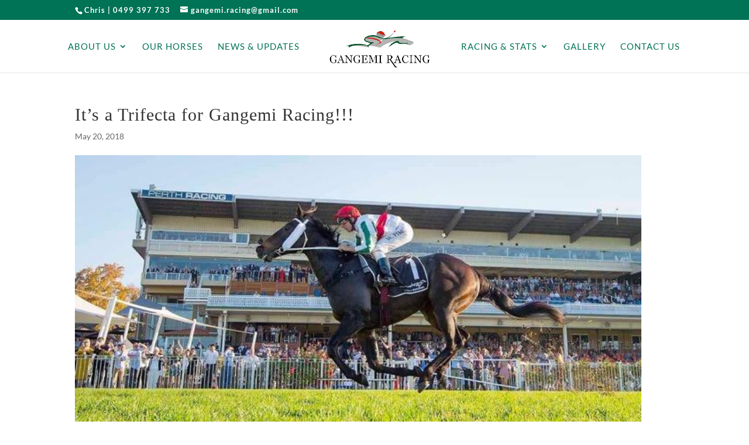

--- FILE ---
content_type: text/html; charset=utf-8
request_url: https://www.google.com/recaptcha/api2/anchor?ar=1&k=6LdNf2UeAAAAAGveskp9P67fSkR_KBClMYx8YZcD&co=aHR0cDovL2dhbmdlbWlyYWNpbmcuY29tLmF1Ojgw&hl=en&v=PoyoqOPhxBO7pBk68S4YbpHZ&size=invisible&anchor-ms=20000&execute-ms=30000&cb=au04p3dqpv3d
body_size: 48775
content:
<!DOCTYPE HTML><html dir="ltr" lang="en"><head><meta http-equiv="Content-Type" content="text/html; charset=UTF-8">
<meta http-equiv="X-UA-Compatible" content="IE=edge">
<title>reCAPTCHA</title>
<style type="text/css">
/* cyrillic-ext */
@font-face {
  font-family: 'Roboto';
  font-style: normal;
  font-weight: 400;
  font-stretch: 100%;
  src: url(//fonts.gstatic.com/s/roboto/v48/KFO7CnqEu92Fr1ME7kSn66aGLdTylUAMa3GUBHMdazTgWw.woff2) format('woff2');
  unicode-range: U+0460-052F, U+1C80-1C8A, U+20B4, U+2DE0-2DFF, U+A640-A69F, U+FE2E-FE2F;
}
/* cyrillic */
@font-face {
  font-family: 'Roboto';
  font-style: normal;
  font-weight: 400;
  font-stretch: 100%;
  src: url(//fonts.gstatic.com/s/roboto/v48/KFO7CnqEu92Fr1ME7kSn66aGLdTylUAMa3iUBHMdazTgWw.woff2) format('woff2');
  unicode-range: U+0301, U+0400-045F, U+0490-0491, U+04B0-04B1, U+2116;
}
/* greek-ext */
@font-face {
  font-family: 'Roboto';
  font-style: normal;
  font-weight: 400;
  font-stretch: 100%;
  src: url(//fonts.gstatic.com/s/roboto/v48/KFO7CnqEu92Fr1ME7kSn66aGLdTylUAMa3CUBHMdazTgWw.woff2) format('woff2');
  unicode-range: U+1F00-1FFF;
}
/* greek */
@font-face {
  font-family: 'Roboto';
  font-style: normal;
  font-weight: 400;
  font-stretch: 100%;
  src: url(//fonts.gstatic.com/s/roboto/v48/KFO7CnqEu92Fr1ME7kSn66aGLdTylUAMa3-UBHMdazTgWw.woff2) format('woff2');
  unicode-range: U+0370-0377, U+037A-037F, U+0384-038A, U+038C, U+038E-03A1, U+03A3-03FF;
}
/* math */
@font-face {
  font-family: 'Roboto';
  font-style: normal;
  font-weight: 400;
  font-stretch: 100%;
  src: url(//fonts.gstatic.com/s/roboto/v48/KFO7CnqEu92Fr1ME7kSn66aGLdTylUAMawCUBHMdazTgWw.woff2) format('woff2');
  unicode-range: U+0302-0303, U+0305, U+0307-0308, U+0310, U+0312, U+0315, U+031A, U+0326-0327, U+032C, U+032F-0330, U+0332-0333, U+0338, U+033A, U+0346, U+034D, U+0391-03A1, U+03A3-03A9, U+03B1-03C9, U+03D1, U+03D5-03D6, U+03F0-03F1, U+03F4-03F5, U+2016-2017, U+2034-2038, U+203C, U+2040, U+2043, U+2047, U+2050, U+2057, U+205F, U+2070-2071, U+2074-208E, U+2090-209C, U+20D0-20DC, U+20E1, U+20E5-20EF, U+2100-2112, U+2114-2115, U+2117-2121, U+2123-214F, U+2190, U+2192, U+2194-21AE, U+21B0-21E5, U+21F1-21F2, U+21F4-2211, U+2213-2214, U+2216-22FF, U+2308-230B, U+2310, U+2319, U+231C-2321, U+2336-237A, U+237C, U+2395, U+239B-23B7, U+23D0, U+23DC-23E1, U+2474-2475, U+25AF, U+25B3, U+25B7, U+25BD, U+25C1, U+25CA, U+25CC, U+25FB, U+266D-266F, U+27C0-27FF, U+2900-2AFF, U+2B0E-2B11, U+2B30-2B4C, U+2BFE, U+3030, U+FF5B, U+FF5D, U+1D400-1D7FF, U+1EE00-1EEFF;
}
/* symbols */
@font-face {
  font-family: 'Roboto';
  font-style: normal;
  font-weight: 400;
  font-stretch: 100%;
  src: url(//fonts.gstatic.com/s/roboto/v48/KFO7CnqEu92Fr1ME7kSn66aGLdTylUAMaxKUBHMdazTgWw.woff2) format('woff2');
  unicode-range: U+0001-000C, U+000E-001F, U+007F-009F, U+20DD-20E0, U+20E2-20E4, U+2150-218F, U+2190, U+2192, U+2194-2199, U+21AF, U+21E6-21F0, U+21F3, U+2218-2219, U+2299, U+22C4-22C6, U+2300-243F, U+2440-244A, U+2460-24FF, U+25A0-27BF, U+2800-28FF, U+2921-2922, U+2981, U+29BF, U+29EB, U+2B00-2BFF, U+4DC0-4DFF, U+FFF9-FFFB, U+10140-1018E, U+10190-1019C, U+101A0, U+101D0-101FD, U+102E0-102FB, U+10E60-10E7E, U+1D2C0-1D2D3, U+1D2E0-1D37F, U+1F000-1F0FF, U+1F100-1F1AD, U+1F1E6-1F1FF, U+1F30D-1F30F, U+1F315, U+1F31C, U+1F31E, U+1F320-1F32C, U+1F336, U+1F378, U+1F37D, U+1F382, U+1F393-1F39F, U+1F3A7-1F3A8, U+1F3AC-1F3AF, U+1F3C2, U+1F3C4-1F3C6, U+1F3CA-1F3CE, U+1F3D4-1F3E0, U+1F3ED, U+1F3F1-1F3F3, U+1F3F5-1F3F7, U+1F408, U+1F415, U+1F41F, U+1F426, U+1F43F, U+1F441-1F442, U+1F444, U+1F446-1F449, U+1F44C-1F44E, U+1F453, U+1F46A, U+1F47D, U+1F4A3, U+1F4B0, U+1F4B3, U+1F4B9, U+1F4BB, U+1F4BF, U+1F4C8-1F4CB, U+1F4D6, U+1F4DA, U+1F4DF, U+1F4E3-1F4E6, U+1F4EA-1F4ED, U+1F4F7, U+1F4F9-1F4FB, U+1F4FD-1F4FE, U+1F503, U+1F507-1F50B, U+1F50D, U+1F512-1F513, U+1F53E-1F54A, U+1F54F-1F5FA, U+1F610, U+1F650-1F67F, U+1F687, U+1F68D, U+1F691, U+1F694, U+1F698, U+1F6AD, U+1F6B2, U+1F6B9-1F6BA, U+1F6BC, U+1F6C6-1F6CF, U+1F6D3-1F6D7, U+1F6E0-1F6EA, U+1F6F0-1F6F3, U+1F6F7-1F6FC, U+1F700-1F7FF, U+1F800-1F80B, U+1F810-1F847, U+1F850-1F859, U+1F860-1F887, U+1F890-1F8AD, U+1F8B0-1F8BB, U+1F8C0-1F8C1, U+1F900-1F90B, U+1F93B, U+1F946, U+1F984, U+1F996, U+1F9E9, U+1FA00-1FA6F, U+1FA70-1FA7C, U+1FA80-1FA89, U+1FA8F-1FAC6, U+1FACE-1FADC, U+1FADF-1FAE9, U+1FAF0-1FAF8, U+1FB00-1FBFF;
}
/* vietnamese */
@font-face {
  font-family: 'Roboto';
  font-style: normal;
  font-weight: 400;
  font-stretch: 100%;
  src: url(//fonts.gstatic.com/s/roboto/v48/KFO7CnqEu92Fr1ME7kSn66aGLdTylUAMa3OUBHMdazTgWw.woff2) format('woff2');
  unicode-range: U+0102-0103, U+0110-0111, U+0128-0129, U+0168-0169, U+01A0-01A1, U+01AF-01B0, U+0300-0301, U+0303-0304, U+0308-0309, U+0323, U+0329, U+1EA0-1EF9, U+20AB;
}
/* latin-ext */
@font-face {
  font-family: 'Roboto';
  font-style: normal;
  font-weight: 400;
  font-stretch: 100%;
  src: url(//fonts.gstatic.com/s/roboto/v48/KFO7CnqEu92Fr1ME7kSn66aGLdTylUAMa3KUBHMdazTgWw.woff2) format('woff2');
  unicode-range: U+0100-02BA, U+02BD-02C5, U+02C7-02CC, U+02CE-02D7, U+02DD-02FF, U+0304, U+0308, U+0329, U+1D00-1DBF, U+1E00-1E9F, U+1EF2-1EFF, U+2020, U+20A0-20AB, U+20AD-20C0, U+2113, U+2C60-2C7F, U+A720-A7FF;
}
/* latin */
@font-face {
  font-family: 'Roboto';
  font-style: normal;
  font-weight: 400;
  font-stretch: 100%;
  src: url(//fonts.gstatic.com/s/roboto/v48/KFO7CnqEu92Fr1ME7kSn66aGLdTylUAMa3yUBHMdazQ.woff2) format('woff2');
  unicode-range: U+0000-00FF, U+0131, U+0152-0153, U+02BB-02BC, U+02C6, U+02DA, U+02DC, U+0304, U+0308, U+0329, U+2000-206F, U+20AC, U+2122, U+2191, U+2193, U+2212, U+2215, U+FEFF, U+FFFD;
}
/* cyrillic-ext */
@font-face {
  font-family: 'Roboto';
  font-style: normal;
  font-weight: 500;
  font-stretch: 100%;
  src: url(//fonts.gstatic.com/s/roboto/v48/KFO7CnqEu92Fr1ME7kSn66aGLdTylUAMa3GUBHMdazTgWw.woff2) format('woff2');
  unicode-range: U+0460-052F, U+1C80-1C8A, U+20B4, U+2DE0-2DFF, U+A640-A69F, U+FE2E-FE2F;
}
/* cyrillic */
@font-face {
  font-family: 'Roboto';
  font-style: normal;
  font-weight: 500;
  font-stretch: 100%;
  src: url(//fonts.gstatic.com/s/roboto/v48/KFO7CnqEu92Fr1ME7kSn66aGLdTylUAMa3iUBHMdazTgWw.woff2) format('woff2');
  unicode-range: U+0301, U+0400-045F, U+0490-0491, U+04B0-04B1, U+2116;
}
/* greek-ext */
@font-face {
  font-family: 'Roboto';
  font-style: normal;
  font-weight: 500;
  font-stretch: 100%;
  src: url(//fonts.gstatic.com/s/roboto/v48/KFO7CnqEu92Fr1ME7kSn66aGLdTylUAMa3CUBHMdazTgWw.woff2) format('woff2');
  unicode-range: U+1F00-1FFF;
}
/* greek */
@font-face {
  font-family: 'Roboto';
  font-style: normal;
  font-weight: 500;
  font-stretch: 100%;
  src: url(//fonts.gstatic.com/s/roboto/v48/KFO7CnqEu92Fr1ME7kSn66aGLdTylUAMa3-UBHMdazTgWw.woff2) format('woff2');
  unicode-range: U+0370-0377, U+037A-037F, U+0384-038A, U+038C, U+038E-03A1, U+03A3-03FF;
}
/* math */
@font-face {
  font-family: 'Roboto';
  font-style: normal;
  font-weight: 500;
  font-stretch: 100%;
  src: url(//fonts.gstatic.com/s/roboto/v48/KFO7CnqEu92Fr1ME7kSn66aGLdTylUAMawCUBHMdazTgWw.woff2) format('woff2');
  unicode-range: U+0302-0303, U+0305, U+0307-0308, U+0310, U+0312, U+0315, U+031A, U+0326-0327, U+032C, U+032F-0330, U+0332-0333, U+0338, U+033A, U+0346, U+034D, U+0391-03A1, U+03A3-03A9, U+03B1-03C9, U+03D1, U+03D5-03D6, U+03F0-03F1, U+03F4-03F5, U+2016-2017, U+2034-2038, U+203C, U+2040, U+2043, U+2047, U+2050, U+2057, U+205F, U+2070-2071, U+2074-208E, U+2090-209C, U+20D0-20DC, U+20E1, U+20E5-20EF, U+2100-2112, U+2114-2115, U+2117-2121, U+2123-214F, U+2190, U+2192, U+2194-21AE, U+21B0-21E5, U+21F1-21F2, U+21F4-2211, U+2213-2214, U+2216-22FF, U+2308-230B, U+2310, U+2319, U+231C-2321, U+2336-237A, U+237C, U+2395, U+239B-23B7, U+23D0, U+23DC-23E1, U+2474-2475, U+25AF, U+25B3, U+25B7, U+25BD, U+25C1, U+25CA, U+25CC, U+25FB, U+266D-266F, U+27C0-27FF, U+2900-2AFF, U+2B0E-2B11, U+2B30-2B4C, U+2BFE, U+3030, U+FF5B, U+FF5D, U+1D400-1D7FF, U+1EE00-1EEFF;
}
/* symbols */
@font-face {
  font-family: 'Roboto';
  font-style: normal;
  font-weight: 500;
  font-stretch: 100%;
  src: url(//fonts.gstatic.com/s/roboto/v48/KFO7CnqEu92Fr1ME7kSn66aGLdTylUAMaxKUBHMdazTgWw.woff2) format('woff2');
  unicode-range: U+0001-000C, U+000E-001F, U+007F-009F, U+20DD-20E0, U+20E2-20E4, U+2150-218F, U+2190, U+2192, U+2194-2199, U+21AF, U+21E6-21F0, U+21F3, U+2218-2219, U+2299, U+22C4-22C6, U+2300-243F, U+2440-244A, U+2460-24FF, U+25A0-27BF, U+2800-28FF, U+2921-2922, U+2981, U+29BF, U+29EB, U+2B00-2BFF, U+4DC0-4DFF, U+FFF9-FFFB, U+10140-1018E, U+10190-1019C, U+101A0, U+101D0-101FD, U+102E0-102FB, U+10E60-10E7E, U+1D2C0-1D2D3, U+1D2E0-1D37F, U+1F000-1F0FF, U+1F100-1F1AD, U+1F1E6-1F1FF, U+1F30D-1F30F, U+1F315, U+1F31C, U+1F31E, U+1F320-1F32C, U+1F336, U+1F378, U+1F37D, U+1F382, U+1F393-1F39F, U+1F3A7-1F3A8, U+1F3AC-1F3AF, U+1F3C2, U+1F3C4-1F3C6, U+1F3CA-1F3CE, U+1F3D4-1F3E0, U+1F3ED, U+1F3F1-1F3F3, U+1F3F5-1F3F7, U+1F408, U+1F415, U+1F41F, U+1F426, U+1F43F, U+1F441-1F442, U+1F444, U+1F446-1F449, U+1F44C-1F44E, U+1F453, U+1F46A, U+1F47D, U+1F4A3, U+1F4B0, U+1F4B3, U+1F4B9, U+1F4BB, U+1F4BF, U+1F4C8-1F4CB, U+1F4D6, U+1F4DA, U+1F4DF, U+1F4E3-1F4E6, U+1F4EA-1F4ED, U+1F4F7, U+1F4F9-1F4FB, U+1F4FD-1F4FE, U+1F503, U+1F507-1F50B, U+1F50D, U+1F512-1F513, U+1F53E-1F54A, U+1F54F-1F5FA, U+1F610, U+1F650-1F67F, U+1F687, U+1F68D, U+1F691, U+1F694, U+1F698, U+1F6AD, U+1F6B2, U+1F6B9-1F6BA, U+1F6BC, U+1F6C6-1F6CF, U+1F6D3-1F6D7, U+1F6E0-1F6EA, U+1F6F0-1F6F3, U+1F6F7-1F6FC, U+1F700-1F7FF, U+1F800-1F80B, U+1F810-1F847, U+1F850-1F859, U+1F860-1F887, U+1F890-1F8AD, U+1F8B0-1F8BB, U+1F8C0-1F8C1, U+1F900-1F90B, U+1F93B, U+1F946, U+1F984, U+1F996, U+1F9E9, U+1FA00-1FA6F, U+1FA70-1FA7C, U+1FA80-1FA89, U+1FA8F-1FAC6, U+1FACE-1FADC, U+1FADF-1FAE9, U+1FAF0-1FAF8, U+1FB00-1FBFF;
}
/* vietnamese */
@font-face {
  font-family: 'Roboto';
  font-style: normal;
  font-weight: 500;
  font-stretch: 100%;
  src: url(//fonts.gstatic.com/s/roboto/v48/KFO7CnqEu92Fr1ME7kSn66aGLdTylUAMa3OUBHMdazTgWw.woff2) format('woff2');
  unicode-range: U+0102-0103, U+0110-0111, U+0128-0129, U+0168-0169, U+01A0-01A1, U+01AF-01B0, U+0300-0301, U+0303-0304, U+0308-0309, U+0323, U+0329, U+1EA0-1EF9, U+20AB;
}
/* latin-ext */
@font-face {
  font-family: 'Roboto';
  font-style: normal;
  font-weight: 500;
  font-stretch: 100%;
  src: url(//fonts.gstatic.com/s/roboto/v48/KFO7CnqEu92Fr1ME7kSn66aGLdTylUAMa3KUBHMdazTgWw.woff2) format('woff2');
  unicode-range: U+0100-02BA, U+02BD-02C5, U+02C7-02CC, U+02CE-02D7, U+02DD-02FF, U+0304, U+0308, U+0329, U+1D00-1DBF, U+1E00-1E9F, U+1EF2-1EFF, U+2020, U+20A0-20AB, U+20AD-20C0, U+2113, U+2C60-2C7F, U+A720-A7FF;
}
/* latin */
@font-face {
  font-family: 'Roboto';
  font-style: normal;
  font-weight: 500;
  font-stretch: 100%;
  src: url(//fonts.gstatic.com/s/roboto/v48/KFO7CnqEu92Fr1ME7kSn66aGLdTylUAMa3yUBHMdazQ.woff2) format('woff2');
  unicode-range: U+0000-00FF, U+0131, U+0152-0153, U+02BB-02BC, U+02C6, U+02DA, U+02DC, U+0304, U+0308, U+0329, U+2000-206F, U+20AC, U+2122, U+2191, U+2193, U+2212, U+2215, U+FEFF, U+FFFD;
}
/* cyrillic-ext */
@font-face {
  font-family: 'Roboto';
  font-style: normal;
  font-weight: 900;
  font-stretch: 100%;
  src: url(//fonts.gstatic.com/s/roboto/v48/KFO7CnqEu92Fr1ME7kSn66aGLdTylUAMa3GUBHMdazTgWw.woff2) format('woff2');
  unicode-range: U+0460-052F, U+1C80-1C8A, U+20B4, U+2DE0-2DFF, U+A640-A69F, U+FE2E-FE2F;
}
/* cyrillic */
@font-face {
  font-family: 'Roboto';
  font-style: normal;
  font-weight: 900;
  font-stretch: 100%;
  src: url(//fonts.gstatic.com/s/roboto/v48/KFO7CnqEu92Fr1ME7kSn66aGLdTylUAMa3iUBHMdazTgWw.woff2) format('woff2');
  unicode-range: U+0301, U+0400-045F, U+0490-0491, U+04B0-04B1, U+2116;
}
/* greek-ext */
@font-face {
  font-family: 'Roboto';
  font-style: normal;
  font-weight: 900;
  font-stretch: 100%;
  src: url(//fonts.gstatic.com/s/roboto/v48/KFO7CnqEu92Fr1ME7kSn66aGLdTylUAMa3CUBHMdazTgWw.woff2) format('woff2');
  unicode-range: U+1F00-1FFF;
}
/* greek */
@font-face {
  font-family: 'Roboto';
  font-style: normal;
  font-weight: 900;
  font-stretch: 100%;
  src: url(//fonts.gstatic.com/s/roboto/v48/KFO7CnqEu92Fr1ME7kSn66aGLdTylUAMa3-UBHMdazTgWw.woff2) format('woff2');
  unicode-range: U+0370-0377, U+037A-037F, U+0384-038A, U+038C, U+038E-03A1, U+03A3-03FF;
}
/* math */
@font-face {
  font-family: 'Roboto';
  font-style: normal;
  font-weight: 900;
  font-stretch: 100%;
  src: url(//fonts.gstatic.com/s/roboto/v48/KFO7CnqEu92Fr1ME7kSn66aGLdTylUAMawCUBHMdazTgWw.woff2) format('woff2');
  unicode-range: U+0302-0303, U+0305, U+0307-0308, U+0310, U+0312, U+0315, U+031A, U+0326-0327, U+032C, U+032F-0330, U+0332-0333, U+0338, U+033A, U+0346, U+034D, U+0391-03A1, U+03A3-03A9, U+03B1-03C9, U+03D1, U+03D5-03D6, U+03F0-03F1, U+03F4-03F5, U+2016-2017, U+2034-2038, U+203C, U+2040, U+2043, U+2047, U+2050, U+2057, U+205F, U+2070-2071, U+2074-208E, U+2090-209C, U+20D0-20DC, U+20E1, U+20E5-20EF, U+2100-2112, U+2114-2115, U+2117-2121, U+2123-214F, U+2190, U+2192, U+2194-21AE, U+21B0-21E5, U+21F1-21F2, U+21F4-2211, U+2213-2214, U+2216-22FF, U+2308-230B, U+2310, U+2319, U+231C-2321, U+2336-237A, U+237C, U+2395, U+239B-23B7, U+23D0, U+23DC-23E1, U+2474-2475, U+25AF, U+25B3, U+25B7, U+25BD, U+25C1, U+25CA, U+25CC, U+25FB, U+266D-266F, U+27C0-27FF, U+2900-2AFF, U+2B0E-2B11, U+2B30-2B4C, U+2BFE, U+3030, U+FF5B, U+FF5D, U+1D400-1D7FF, U+1EE00-1EEFF;
}
/* symbols */
@font-face {
  font-family: 'Roboto';
  font-style: normal;
  font-weight: 900;
  font-stretch: 100%;
  src: url(//fonts.gstatic.com/s/roboto/v48/KFO7CnqEu92Fr1ME7kSn66aGLdTylUAMaxKUBHMdazTgWw.woff2) format('woff2');
  unicode-range: U+0001-000C, U+000E-001F, U+007F-009F, U+20DD-20E0, U+20E2-20E4, U+2150-218F, U+2190, U+2192, U+2194-2199, U+21AF, U+21E6-21F0, U+21F3, U+2218-2219, U+2299, U+22C4-22C6, U+2300-243F, U+2440-244A, U+2460-24FF, U+25A0-27BF, U+2800-28FF, U+2921-2922, U+2981, U+29BF, U+29EB, U+2B00-2BFF, U+4DC0-4DFF, U+FFF9-FFFB, U+10140-1018E, U+10190-1019C, U+101A0, U+101D0-101FD, U+102E0-102FB, U+10E60-10E7E, U+1D2C0-1D2D3, U+1D2E0-1D37F, U+1F000-1F0FF, U+1F100-1F1AD, U+1F1E6-1F1FF, U+1F30D-1F30F, U+1F315, U+1F31C, U+1F31E, U+1F320-1F32C, U+1F336, U+1F378, U+1F37D, U+1F382, U+1F393-1F39F, U+1F3A7-1F3A8, U+1F3AC-1F3AF, U+1F3C2, U+1F3C4-1F3C6, U+1F3CA-1F3CE, U+1F3D4-1F3E0, U+1F3ED, U+1F3F1-1F3F3, U+1F3F5-1F3F7, U+1F408, U+1F415, U+1F41F, U+1F426, U+1F43F, U+1F441-1F442, U+1F444, U+1F446-1F449, U+1F44C-1F44E, U+1F453, U+1F46A, U+1F47D, U+1F4A3, U+1F4B0, U+1F4B3, U+1F4B9, U+1F4BB, U+1F4BF, U+1F4C8-1F4CB, U+1F4D6, U+1F4DA, U+1F4DF, U+1F4E3-1F4E6, U+1F4EA-1F4ED, U+1F4F7, U+1F4F9-1F4FB, U+1F4FD-1F4FE, U+1F503, U+1F507-1F50B, U+1F50D, U+1F512-1F513, U+1F53E-1F54A, U+1F54F-1F5FA, U+1F610, U+1F650-1F67F, U+1F687, U+1F68D, U+1F691, U+1F694, U+1F698, U+1F6AD, U+1F6B2, U+1F6B9-1F6BA, U+1F6BC, U+1F6C6-1F6CF, U+1F6D3-1F6D7, U+1F6E0-1F6EA, U+1F6F0-1F6F3, U+1F6F7-1F6FC, U+1F700-1F7FF, U+1F800-1F80B, U+1F810-1F847, U+1F850-1F859, U+1F860-1F887, U+1F890-1F8AD, U+1F8B0-1F8BB, U+1F8C0-1F8C1, U+1F900-1F90B, U+1F93B, U+1F946, U+1F984, U+1F996, U+1F9E9, U+1FA00-1FA6F, U+1FA70-1FA7C, U+1FA80-1FA89, U+1FA8F-1FAC6, U+1FACE-1FADC, U+1FADF-1FAE9, U+1FAF0-1FAF8, U+1FB00-1FBFF;
}
/* vietnamese */
@font-face {
  font-family: 'Roboto';
  font-style: normal;
  font-weight: 900;
  font-stretch: 100%;
  src: url(//fonts.gstatic.com/s/roboto/v48/KFO7CnqEu92Fr1ME7kSn66aGLdTylUAMa3OUBHMdazTgWw.woff2) format('woff2');
  unicode-range: U+0102-0103, U+0110-0111, U+0128-0129, U+0168-0169, U+01A0-01A1, U+01AF-01B0, U+0300-0301, U+0303-0304, U+0308-0309, U+0323, U+0329, U+1EA0-1EF9, U+20AB;
}
/* latin-ext */
@font-face {
  font-family: 'Roboto';
  font-style: normal;
  font-weight: 900;
  font-stretch: 100%;
  src: url(//fonts.gstatic.com/s/roboto/v48/KFO7CnqEu92Fr1ME7kSn66aGLdTylUAMa3KUBHMdazTgWw.woff2) format('woff2');
  unicode-range: U+0100-02BA, U+02BD-02C5, U+02C7-02CC, U+02CE-02D7, U+02DD-02FF, U+0304, U+0308, U+0329, U+1D00-1DBF, U+1E00-1E9F, U+1EF2-1EFF, U+2020, U+20A0-20AB, U+20AD-20C0, U+2113, U+2C60-2C7F, U+A720-A7FF;
}
/* latin */
@font-face {
  font-family: 'Roboto';
  font-style: normal;
  font-weight: 900;
  font-stretch: 100%;
  src: url(//fonts.gstatic.com/s/roboto/v48/KFO7CnqEu92Fr1ME7kSn66aGLdTylUAMa3yUBHMdazQ.woff2) format('woff2');
  unicode-range: U+0000-00FF, U+0131, U+0152-0153, U+02BB-02BC, U+02C6, U+02DA, U+02DC, U+0304, U+0308, U+0329, U+2000-206F, U+20AC, U+2122, U+2191, U+2193, U+2212, U+2215, U+FEFF, U+FFFD;
}

</style>
<link rel="stylesheet" type="text/css" href="https://www.gstatic.com/recaptcha/releases/PoyoqOPhxBO7pBk68S4YbpHZ/styles__ltr.css">
<script nonce="9KEI_eX1P-zIWxXrVDZe-Q" type="text/javascript">window['__recaptcha_api'] = 'https://www.google.com/recaptcha/api2/';</script>
<script type="text/javascript" src="https://www.gstatic.com/recaptcha/releases/PoyoqOPhxBO7pBk68S4YbpHZ/recaptcha__en.js" nonce="9KEI_eX1P-zIWxXrVDZe-Q">
      
    </script></head>
<body><div id="rc-anchor-alert" class="rc-anchor-alert"></div>
<input type="hidden" id="recaptcha-token" value="[base64]">
<script type="text/javascript" nonce="9KEI_eX1P-zIWxXrVDZe-Q">
      recaptcha.anchor.Main.init("[\x22ainput\x22,[\x22bgdata\x22,\x22\x22,\[base64]/[base64]/[base64]/bmV3IHJbeF0oY1swXSk6RT09Mj9uZXcgclt4XShjWzBdLGNbMV0pOkU9PTM/bmV3IHJbeF0oY1swXSxjWzFdLGNbMl0pOkU9PTQ/[base64]/[base64]/[base64]/[base64]/[base64]/[base64]/[base64]/[base64]\x22,\[base64]\x22,\x22woDCgcKCQmtpw6LCilVYwrsDIsOjTRkOeBYqesKuw5vDlcOewpTCisOqw4JxwoRSRxvDpMKTUkvCjz5lwq97fcK4wpzCj8KLw7jDnsOsw4Ahwr8fw7nDisKhN8KswqvDj0xqc0TCnsOOw6xIw4k2wrMkwq/CuBwoXhRPEFxDe8OWEcOIX8K3wpvCv8K6ecOCw5h+wqFnw70MJhvCuhgkTwvCvQLCrcKDw7fCom1HU8OTw7nCm8Kff8O3w6XCnE94w7DCvW4Zw4xZL8K5BWLCh2VGSMOSPsKZDMKgw60/wqYLbsOsw6zCiMOORn3DrMKNw5bCusKCw6dXwpMnSV0dwp/DuGggHMKlVcKgXMOtw6k4TSbCmXVqAWl4wrbClcK+w41BUMKfEQdYLD4Qf8OVaDIsNsOIbMOoGkImX8K7w6bCosOqwojCusKbdRjDn8KfwoTClwodw6pXwrfDigXDhEvDscO2w4XCn1gfU05rwotaAyjDvnnCkEN+KXVBDsK6SsKlwpfCsm4SLx/ClMKAw5jDiifDusKHw4zCtTBaw4Z2asOWBDJ6csOIe8O8w7/[base64]/w57DjsKPw47Ci8OLAcKYRRvCjlDDhcO+wqLCp8O1w6rCisKXA8ODw4M3XmhvNVDDlcODKcOAwrliw6YKw6/DjMKOw6cfwrTDmcKVdcOuw4Bhw44tC8OwcyTCu3/[base64]/[base64]/Co8O4fRrDh2DCjBHDuQ8swqzDon/DlizDnVnClcKYw6PCmHILWsOUwpfDoSdrwrjDsF/DuX3CpcKAUsKzV0fCksOhw4DDhlvDmB4AwrVBwpbDg8KTG8KqRcOORcOswp5mw51Tw5InwqI4w6nDklXDtMKmwrDDjcO+w7HDkcOcw7hgAS3DgFd/w4AwJ8OVwpB+DMOlRhZ+woI+woFawqnDmUvDkgDDuXzCp2RAazZFA8KCVSjCscOOwohYCsO2LMOCw4DConvDisO2CsOiw5JNwq4KKz82w6dzwocYE8OVYsODeER/wrDDv8O0w4rCisOaNsKow43DpsOScMKBKnXDkgLDkDDCoUrDnsOtwprDuMKOw7rDjDlMIwIAUsKFw4TChCVPwo1lRRLDsBDCpMO3wqnDlEHCiELCmsOVw6TDusK/w4HDqD4lS8OWdcK3HS3DkTzDvX7DosKZXXDClS1Jwr5xw6fCusKXJANGwqgUwrbCg3zDqg3DphzDjMK5QAzCg1IqNmcRw6xCw7LCmsOsWDJnw4ceT2skbls6Qj3DnsKcw6zCqmrDnxZMKxIawpjDh2nCrCfCgsK/WmrDnMKzPh3CjsKWaxZBBWtwOlE6H1vDvjNPwqJAwrcTIcOCXMK5wqTCrhNqEcO8XGnCk8O7wpfClMOXwpXDncORw73Cqw7Ct8KNaMKfwo5kw5bChUrCklPCuEkMw7oWScOFNynDm8KRwrsWRcO+Px/Do0s/[base64]/DgcK/[base64]/wr7DoWTDs8Kbwqx9w4rDtcOnFsKrw4Yrw4vDlMOUacKdNMKrw6rCmDbCiMOIXcKpw7dfw6A7fsKSwoAYwqYlwr3DryTDiTHDkSRROcKpRMOedcKMw7oBHHAiDcOrWG7CiX1oGMKZw6ZmRkJqwrTDqmjDncKtbcOOwoTDk03DlcOlw4nCtE9Sw6rCsl/DgsOBw5xKT8KdKsOYw4/Co0ZZGcKDwr07F8OAw7pPwoBAKEhqwoDCl8OwwrAEYsO7w5zDkwgXQsOgw4kyMMKowrdqXsO0wpLCj2vDgcKTZ8O/[base64]/[base64]/DkBbCojYhw5TDklhcwpbDnwgqwobDugwoCANsDSHCvMKwF0wqNMKBI1cYwqYLN3MGbmtTKVgDw6/DicKHwoTDnXHDsQJAwrk8wovCtl7Cp8Olw6s7HTI0AcOEw4nDoAt3wpnCl8K3SE3DqsOfBMKEwoNVwpPDhEocTDkGHEDDk2AlE8O1wqM7w6ZQwqBMwrDCvsOrw4NsEnEeHsKIw6BkXcKuccOJIiLDmHxbw7HCuWjCmcKGVEzCosOswoDCogcawpTCgcOASsOawr/DkHYqEhPCsMKVw6zCkMK0GA0Obw82aMO2wofCrsK7w7rCoHbDvibDqsKDw6/Dg3pRWcKsXcOwXXtyVcKmwoQgwqUGRCnDhcOYbhYMMMKfwpjDhEU8w7NwUiM6RlHCqk/Ct8Kiw67Di8OZAgXDqsKNw5bDmcK4E3RmEVfDqMOpf2HDsR5KwrQAw6RbKirDsMKfw4xARlRmBsKHw6NGEsOvw7V7MixVXyrCn38IXMONwolPwonCh1PCv8OCwoNFesKifVZ3MUwIwrrDrMONcsKww5TChhdRVj/CjWVdwopyw5LDkFFPURIzwrfCpD8sVH87FMOZNsORw6wRw5PDsy3DuEBrw7/[base64]/[base64]/[base64]/DscK0wqDDnkwDOsKxKsKrw6g5w4BHHcKXMWbDpygdXcOww5UawrEHRWBmwoRPXwjCr2/DqcODw5QQIcKnLxrCuMOsw4XDoAPCs8O6woXClMOtZ8KiOHPCjcO8w53CoAJaV33DnDPDnmbDg8OlbUd6AsKPHsOUa3Z5JGwaw6hlOirCv1tiIn5CIMOJRiXCk8OgwrrDgS46DcOSRy/DuRrDgcKULGtfwq14NnnChV89w6/CjR3DgcKURwPCiMOcw5k8DcKsDcOGfX/CviIOwpzDjwbCosKmw6jDkcKmPU8/wp5Jw7sEKsKZUMOvworCokdEw77DqW16w5/DghvCvVg8w44xZcOKU8KNwqwmczrDly0RKcKbG0rDmMKjw4plwr54w7xkwqLDr8KZwonCvV/[base64]/DjRBTdHfDtMO0XMOpw6djXcKZw5TDr8KjHsKNVcOxwosDw4psw6VcwobCn1fCin81aMKhw4Nlw745d1ZJwqx6wrfDr8Kow4DCgEdOWsOfwprCr2UQwqTDl8OKCMOZUH3DujTDrDjDtcOWFF7Cp8O0bsO7wp9naTZvWUvDhcKYTxbCjxggOjkDPmjCqzLDjsK/N8KgPcKzSCTDtG3CiGTDt39kwrUeQMOJXsONwqnCr04YZ17CucOqFC9Ew7Rewpoiw5MUESJqwpwvP1nCnh/Ct197wrXCusOfwrZkwqLDqsOiQCkvCsKjK8O1wo9LEsOkw7h/Vlomw4nClXEfR8Ofe8KYNsOTw59WfMKywo/ClisRHTgOVsObDcKWw6UGKErDuGEWKcOiwqTDtVzDiWZawoXDiR3CjcKYw7TDjBMWXV9NKcKFwqoLTMOXwrfCrsKYwrvDnDN9w4pvXEJtF8OnwoXCtTUdcsK7wqLCqHp8EUbCqDEwesK9VsKsRi7Dn8O8Q8KnwpIEwrTDsi/CjyJdJxllEWLDp8OSMVXDv8K4I8OMMD55bcODw7NvRMKnwrdIw6TClkPCusKYZUnDjgfDvXbDpsKow4R5P8OUwqnDrcOcaMOHw5vDtsKTwrBGwo3CpMOzfi9tw4HDlXMBfSLCh8OGGcOJAi8xbcKCOsKXTmIQw4QoHznCoxbDtU/Dm8ObGMOJUMKkw4J7Rl1pw7F5PMOvcAs4eBjCusODw6EHFm5XwohNwpDDsSTCrMOQw5PDvmocEgplem0Sw5ZFwrxYw6MlPMOIVsOmVcKyU3wtHw/CkXY9asOKG08dwo/[base64]/[base64]/cljCuFfDsWfDssK6G8OBXcKrwppoPcOEbsKrw4x8wrrDjCwjwqApBsKHwofDm8ObGMOtP8KtdwnCnMK+bcOTw6Q9w755Pzk/dMKNwo3CvDvDjWzDiUDDmcOwwq5owqhxw53Ci0YoU21zw7oSdCbCol87YwbCgRHCp2pNWjMLHA7CjcO4J8KfdcOrw5vDrwjDosKXEsOmwr1PXcOVBErCsMKKPmBrL8OvHFHDpMOTdQfCosOkw5/[base64]/DswvCqE/DgsK7w6TCpRvDuyHDllvDt8KFwprCtsKZD8KPw6IEPsOie8KxG8O/FsKLw6IOw6gxw5bDl8KQw4VxSMKlw4TDgWZ2R8Kkw5FcwqURw5Ndw55mY8KnKMOXF8O1FhohTjlvfSzDkijDgsKJJMOowoFyTQMVIcOXwrTDnSjDv3VMCMKMwq7ChcO7w7bDgsKDDMOIw5HDrzvCmMOpwqvDrEYQIMKVwrR/[base64]/DssO/w6fCmlnCvsK5UsOQw7hHwrhdbThpdcKbw63DncOQwprCrsKEA8OzUjjCrB5lwp7CtcOBNcKwwppjwoZbJ8Osw5JjZSbCv8O8w7J3TsKXCD3Co8ONCyAGXUMzf07CgXohEEHDsMKdBFZQYsODT8KRw7/CuzHDtsO/wrQqw5TDiwLCgcOxFmDCrcO5RMKMU2TDh3nChEBvwr5Nw7lVwojCjHnDksK9Xl/CusOxB0rDjC3Cl20dw4zDniMwwp0iw5HCtx4KwpQqN8KzBMKCw5nDizchwqDCicOFJ8Klwr0ow5xhwrLCtyQWDkjCuHHCgMKcw6jCknnDh3U1Wg0PDcOowo1iwp/DqcKZwpjDvBPChwIXw5E3asK+w7/Dq8Krw4LCsjUkwp9/FcKswq7ClcOJVnwjwrQiMcOwXsKZw7UARy3DnVw9w6zClcOCU10IbEnCncKMAcOvw43DvcKBFcKnw4MSGcOiUBzDlXTCr8KebMODwoDCp8KowoNAegs1w6JeTzjDqcOPw4N+fjDDmEzDr8K6woVLBWgBwpPCqBoVwoA+PCTDg8OXw53Cu25Bw7hOwp/CvyzDtAJlwqPDszHDncOEw409SsKWwoHDhX/DikvDicK8wpgEakUBw70ywrArWcOOK8O0wrzCgSrCgTzCnMKrDgp2bcKjwojChMO5wrLDh8OrIhYWaSjDswXDlMK5XV0FUsKvWcOBwoHDncOqPcOGw5sKbsKUwqhCM8OUw7TCkh8lw5fDuMKgF8Khw4kywpJhw7vCsMOncsK5woFow6jDtMO2KV/[base64]/DknRVw7pgJlPCgsKew6zDlx7Du8KywqgKw6tJKAjDllQefXnDiyLDp8KIQcKJcMKGwoTCp8KhwpEtPMKfwppSYBfDrcO7JR7CuQ5DI1vDpcOdw4vDs8OQwrhlwpXCicKGw7x9w4RTw7MZw6DCtDlSw74zwo0/[base64]/CkcOhR8OkKyXDpcKnwqJ+eArCk8KJdG18wpobd8OCwqcmw4/ChifCpAnChEbDg8OmJ8Kawp7DryLDlsKuwrPDjgloNsKWFcKww4fDg3jDsMKYfMK/woTDlsOmKldmw4/CgSLDvEnCrUx+AMOwMVYuIsKkw7XDvsK+dEXCpyLDqQvCtsKyw5NqwpYaU8KAw7PCtsO/[base64]/w6XDtSzCuHtWJ8K8wqwAHsKsGsKZNMKawqwUw7bCmzjChMOnPWQ9OSvDolnChT9owqBYWsKwEkwqMMOrwrvCnj1Wwo5uwpHCpi12w6fDi0QdUR3CvMOzw58YZ8Oiwp3CjsOuwpAMIxHDjjwbFWIrP8OQF3BGBFLCg8O7aAArQgl1wobCgcO5wrfCt8O8cUYOLMKswoE/woQxw5fDlcK+EwfDuDdYdsOvezDCosKoICDDoMOzPMKdw4tIwrrDshPDmRXCsw3CgnLCgXzCocKQChRVw5RCw6AfFcKba8KXZBJVJRrCqD7DgUvDjXjDuk3DucKnwodZwpHCi8KbKXjCuh/[base64]/EsKuwr11cBHDl3zDsThsw54RaiHDusOJwr7CvQLDv8OpIsO4wrIrByBkDhHDszUMw6TDv8OUNWTCosKDD1daOcOawqLDscO5w7zDmwnCgcOcdErCrMKhwpoOwozCjgvClsOwBsOPw7MVA0cjwo3CqjZJXB/DlV0eTBlNwroJw63DusO4w6oOTAs+N2gnwp7Dnx/DtGQ1BsKhJQLDvMOaVyDDnx/DqsK4Qid5Z8OawoDDg0oTw6nCosOIesOkw4nCtcOvw4NlwqXDjcKGZ2/[base64]/[base64]/CgRLDlsKPUAHCuMKSw6LDgsOkw5kiwrjCo8OaT0wVw4bDkUjCkQbChkUYWGcGTBsHwq/CssOywro2w47CrMKfQ2jDo8K3aDbCsxTDpDLDpQZ4w6Iow6bClB9Fw7zCgSYSJ3jCqgQ8ZW3DpRkXw6PCucOQE8OdwpHClsKeMcK8JMKiw6d1w5ZOwoPCrAXCgQs6wrPClDdlwrfCjAfDgcOkFcOnamtMS8OjLhsawobDuMO2w6xEW8KGCG7CtB/[base64]/DsTBafSvCt8KwajbDt8OLw5jCjcOVRRnDscO5azZDWF/CvXVGwrDCq8K1TcOHRsO6w57DtQzCrjVZw6vDgcOoIgzDjnIIYijCuGoNBDxqTVjChWlewrg6woMhXxJBwrdOO8OvSsOKMMKJwpPCr8Khw7zClyTCvm1Kw7Fhwq8VJifCiUrCtkMzI8Ovw6Qie0TCksOXRcKWA8KneMKdTMORw7zDh1/Cj1LDjW5sRsKtZsOda8Oxw4VoADx0w7IBZDJUR8OgZCwID8KJYUlSw5vCqygpZDp3NsOFwrsSEnzCusOyLcOrwrLDvjE0aMODw7AbfcKrKDd8wqJgVALDqcKPYcOJwrLDrHDCvTZ4w40uZsKrwq3DmF5hYsKewpBsN8Oiwqp0w5HCpsK4Ti/CtcKKZW/CsScpw6BufsOfEcKmDcKBwpNpw6LCu2IIwphvw6Ndw4Epw5gdQ8KCawJPwq1uw7t2HxDDkcK0w7LCuFALw6wQI8OKw7HDm8OwbGh3wqvCohvCg3/[base64]/[base64]/[base64]/wq3Ds3lUdirCuMOYbmBCHcO4LcKiw7RoQHvDisKvJMOfdAbDj1jCrMK2w53CvH5awrk5woZZw5XDvHPDtMKeAhh1wocywpnDv8K8woDCjsOgwrxQwq/Dn8KNw5TDi8KewrnDp1vCp1tRKRgNwrbDkcOnw5UEQnQCXVzDrH4YNsKhw4Nhw6nDpsK9wrTDgsOSw4Q1w7EtNsO4wpE4w4FqI8OKwq7DmXHDk8OEworDrsO/NcOWdMKOwqQaAsONGMKSSEbCjMK8w7PDjzjCr8KJwqk8wpfCmMK/wrfCnHVswrbDq8OXOMOebsK1CcOWGcKuw6Nkw4TCnMOawp7DvsOGw4/CksK2YcKJwpt+w7NSGMOOw7ABw57ClR8nXQkSw6J+w7lrBC8qYcOkwpvDkMKow57CunPDsiQbd8OAZcODXcOHw7TCtcOYXzHDnGxZGS/DosKoG8KvPUYrMsOqF3TDscOQCcKYwoXCrsKoF8KJw6nCo07DnCbCkGfCjcORwpnDsMKRYFpWAShuBSLDh8OZw5XCocOXwpbDj8OIHcK8KRgxM38Kw496W8OFPBvDrsKRwpgtw6zCmlsXwoTCqMKwwpzCkQnDksKhw4/[base64]/fwx3E8OOM17ChSzCp8OfUsOpMXTCtMOYwqE+wpkjwqPCrMKcwpzDp21bw6AtwrA5fcKtA8OeGToSPcKXw6TChD9udmfDgsOccSl1OcKbVTptwrZbXH/DnsKHNMKWWybDqk/CsksEbcOXwodYXDcHN37DkcO/[base64]/Cp8KeS3JAX8KkfV8MwpvDmsKHwr7CscK5B8OWSg5wTiAFWEl/ScOqYMKWwo3CnMKnwqomw5PCuMOFw7EqZ8KURsOQc8Ofw7gZw5rChsOGwo3DrsOuwpEEOAnCjkfClcOne1LClcKYwozDpxbDo0TCncKfwp4mA8KsD8O/w6bCkTHDoBdpwrLDlMKRQcOrw53DscOHwr5WEcOxwpDDnMOGKMKOwroIccKCUjzDlcKuw6/CrWFDw4bDrsKIOhvDsGTDtcK0w4Zpwpg1MMKLw7BnesOrJiPCiMK9RU/CsWbDpjpIYMKYVUjDkHDCkDbCiGXCinnCiTk7TsKDEsOAwoLDgMKtwrPDqS3Dv2XCo2PCmcK9w6IjPBTDqzzCoDTCqMKWOMOTw6t9w5kvd8K1SUVyw6hZVnh0wqPCh8OUAsKQIBXDvHfCh8OmwrLCuwRrwrXDkUzDk3AoRwrDqE8IIgLDu8OwM8KGw7cyw6FAwqI/Vy0BM2rCjMOOw7bCsWV7w5zCiDzDg1PDoMO/[base64]/Dn8KuVcOwTMOlwpfCqMKmw4vClsKpworCicKUwoJOZzwAwpHDum3CgQFxS8Kif8K5wprCscOhw40Tw4HDgMOYw4RYf3RtUhsNwrRcw6LDh8ODfsKMEA3CksKQwrTDnsOAAcO4XsOBRsKadMK+RAjDmh/CuSfDgUjCgMO3MwjDlH7DpMK6w4MOwq7DixFSwo/DqsO9PMK2PW9Vfw4Zw45IEMKbwoXDp1NlA8KxwoMzw7YqPkjCq3gcRkwZQwbDrl5ZYmDDmC7Dm35pw6nDqEMiw7zCsMKSVVtLwrbCo8K1woMRw6Fmw5xYcMO4woTCjAHDmH/CgGNCwq7Dt0/[base64]/Dj8OfTgvDk2HCnVnCp8KEwqLCp8KrUQjCo8OvYSMCwow+LxVtw5kld3zDhTjDiCJ+C8OFBMKTwrXDmhjDr8Oow7LCl17DkXLDmmDCl8KPw4hGw5IQL0QxGsKEw5XDryvCpcOywqTCjiNMPWNZVxzDoUlaw7LDsTV+wrFBBX7CpsKcw4jDlcOmT1HCgC/Cr8KMCsOuLTgPwobDtsO4wrrCnkkuHcOEIMO9wpvCum7DuSDCsDTDnCTDjyNiBcKaMkMkFAkxwqR0XMOOwq0FZMKhPAUCKUnDvlbDl8KMFSzDr1cDGcOoG0HCtsKednTDj8O/d8OtEhcIw5nDqMOSaxHCicKpeRzDpxgzwr99wrV2wrsEwpw2wrAlZi7DunLDpsOFPiYMYwXCt8KuwqscA0DCm8OJQS/CkwvDvcK+LMKdI8KGIMOpw45TwqnDlz7CkxjCrRB8w4fCo8OmDht8w7ErfcKQYcOkw4dcMMOHOEdaYG11wok1NjjCgzXCm8Kyd0zDlsOewp/DmsOZdxMKwoDCuMONw4rCq3vCmQYCTmx1BsKEO8O7I8OLcsKwwpY9woXCkcOvAsKQeEfDsToZw7QdS8Ktwp7DmsK9wpUywr91BFjCm1XCrgDDk0/CsQFjwoAoUxcsbUh+w69IQcKqwpXCt1jCtcO6U1fCghbDugXDglwOXEY6RmkWw655UsKbecOjw4ZYemvCncO7w5DDpyDCm8OzZQRJKxfDr8KSwpsLw5gRwq/[base64]/eHNHVDTCiMOMRcO+YsOoOMO/w6Uiwo09wobCmMKDw40TZUrCosKWw401CWvDg8Omw4nCjMO5w45JwqRRdBLDo0/CjxnChcKdw7/CrwohWMKlwpTDvVZpLhHCuQU2wr9IDcKcQHVId2rDhWlfw7VvwrrDhCzDgXUmwoteLkbDtlLCgcOJwrx6VWXDgMK+w7DCuMO1w748WsK4VCDDjMOcOzFnw6ExdwN2RcOPJMKyN1/DhxwZUDXCql9Kwpd+GkXDm8K5CMKhwqjDn0bCjsO0w5LCksKQPF8TwprCg8KywoYlwrxQJMKIFMKtRsKqw5V4wozDjQHCk8OOEQjCu0XCisKzIj3Ds8O0ScOew4PCo8Kqwp8uwqFQYFHCpMOROilNw4/DiFLDrW3DjnJsCCd/[base64]/CjMO9McKhFQFAwqXDllFCw7J5UmfCoB10w79awpNdw4IvFyvDny7ClcOQwqXCssKYw4XDs0DCp8Oqw4pmw7Brw4w3VcKZZMOAT8K/WgTCqsOlw77DgVzCtsKIwqIIw6zCq3zDr8KRwr3Ct8O8w5TCgcOCcsK6LMORVW8Gwrsow7haC3nCi3PCmkPCjcOiwp4mW8OsBmRMw5IBAcOrQwZbw7bDmsKLw5nDgsKDw5sCQ8O/wrnDogfDicKMQcOZMxHCk8OSbCTChcKpw4t9wqvCssO/[base64]/wphvCcOMdWzCuRTDkhMEEcKGw7AQw4zDgABOw4NBasKpw5bCjsKODiTDgFBQwrrDrRllwrBxWW/DoT3Cm8Khw5nCmD/CpTPDiz4kdcKgwp/Ch8Kcw6/CpQQmw7jCpcORcyPCjMOOw6jCscKEbxoUwq/CsQIUJFwLw5vCnMOewqPCmntlJF7Dih3DrsK9D8KEHnpmw7bDrcKgK8Kpwpt4wqpbw5jCp3fCnWo1PhnDvMKgecKxw54pw4zDjn/DnAUhw7bCuXLCkMONP0AaQA1iQhfDillWwrLDimHDkcOkwqnCtxvCgsKlOcKqwoDDmsO4FMKKdmDDlxpxXsOFGx/DssOgEcOfIsKuw7nDn8OKwo4Tw4fCgHHCqW9VQX4fe0DDiBrDkMOMcsKXw4TCvsK/wrvCqcOZwph1UWUVIQEGRmUYecOxwqfCvCLDiX8/wr9Cw6jDl8Kuw74Ww7XCvsKPcD46w7sOY8KtcSTDpsOJLcKZQG5mw5jDmjzDscKPa0ExAsOswrDDr0YXwoTDlsKiw6YNw5nDpw57EMOuU8KDOTHDksKkSGJnwq8gJMOpMU3Dm1FUwrUswrEWwo9aTFzCvivCvn7DqybDkXTDkcOXPQZ1dBgvwqTDq2A/w7/Cn8OSw6USwoXDlMO7VWw4w4FhwpNQeMKNBHrCr2HDtMKZRnxKW27DgcK3cgzChm87w6MGw7wHBDEpGEbCm8K+clvCvMK/DcKXUMOkwo59ccKYd3olw5DDpWzDkSo4w5MpERgVw71AwobDgnXCijkWCBZswr/[base64]/CoMK7w6lUwqQsw5DDiUnCtsOawrfCi1zDgMK4P2YewoYVw5hJT8Kvw7w3VsKQw4zDqxvDkmXDoxI+wpxiwoHCvifDmcKKLMOkw7LCpMOVw6M/PEfDlA5Xw5xEwpFkw5lPw55fesKiRhXDrsKPwoPCucO5Q35Jw6QOSgkFwpbDiiTDgUgLWsOFV07DiXHCicK2wqzDtgQvw4LCvMKDwq5yPMKMwo/Dok/[base64]/CnyE8DStWSMKywoAWQS03wqtabsOJw6TCvcO7PFHDksOPBMKXXcKAR1guwovCisOqdHHCqMOQB2rCp8KResK/[base64]/bFUpwpLCt2xQL8OiwqfDmMOIw7DCv8KCw4x5w6ZDwrAMw69Pw5zClEczw7FTNlvCqcO4L8Krwo4Bw6/CqzBWw6cZw5fDhFTDqCPCoMKDwpJBDcOANsKNMAfCs8Kyd8Kdw6Vxw6DCpkxkw6kLdX/ClD0nw5saEkVLfW3DrsKUwrjDnMO1RgBhw4zCgG03R8OZPQMBw7JdwovClB/[base64]/DgC9OMzDCmHrCiRgMw5fCjRzDpsK8w5XCgBEQQ8KmdDMXS8O3WsOiwoHDtcOew4wow5nCtMO3C0/Dt2V+wq/ClFp4ecK/wr1YwpXCuTjCoEVbamYPw7nDmMOLw5powqIHw67DjMKtRwnDrMKgwqEawq0tUsO9MQ7CqsObwrTCpMOZworDu2wQw53DqQQawqI9Az7CpcOhAxZuYGQAC8OOa8OWPmJgIcK/w7TDpTZvwrQjB3TDj2h/[base64]/DlcKgJMOLwo/Dt8OkVMOmCMKAw6gzBG0Gw6TDhX/CisKbw7/[base64]/w5LDrsK4dxhkFU3Do8OhJMK1F1E7dHvDm8KsKmBXHUAWwoRMw7AHA8ObwptHw7/DthZLbibCmsK6w5g9wpkEIRU0w4jDosK1NMKmT3/[base64]/Dr2DDlxF3dAUjw55eH0h6wqkjPMOYIMKNwqXDmk/DsMK4wq/DhMKOw7hWQTTCpGRZwrREE8OewoTCplxWKUTCo8KZE8OgFAoHwoTCnV7Co1dswopuw5zCp8O4ZzdfJ3FPTsKBRcKsLcKPwp7Cp8O5wp8IwqosUlPCm8OJJClGwr/DqcKXVCkrXsKnCXLCvy0PwooddsOxw5QSwqFFEFZNPTUSw7ELBsKzw63DmQpMTQLCr8O5V0TChsK3w49eZAcxIVPDjGTCs8KXw4bDj8KrD8O0wp8Tw6bCksOKFcOdasO3MkJyw7NXLMOewqlKw7/CklnCkMOBOMKJwofCk3rDtkzDvcKZflRowrIQWX/CukzDuxrCvcOyLBFtw5nDjEDCssOFw5vCgMKRIQcEc8KDwrbCqzvDo8KlA2lVw7Iew5rChmvDsANEVMOkw6XDtcOMPUTCgMKDTC7DsMOgTD3CoMO2S0zCk0cyMMK+H8OBw4LClcOZwpzDqU/[base64]/DjsKzXsOew5USw4Msw77DvcO1wq5zAx7CkSIZaTMuw5TDk8K1FsOGwrbCsiBPw7Q/EyPDjsOnXsOnAcKzZcKSw7fCtW9MwrjCvcK0wrVuw5bCpkTDm8K9YMOkw79Zwp3CvRHCsV9+VgnCgcKpw5xRTU/[base64]/wrjDuQgfwoonw4tJw5kEwqNZYTHCkj4CDsOfw4XCmMOKfMKVeBfDmn0qw7hkwrrDrsO0S2dRw4/DuMKeFEDDvcKXw4XClmDDkcKLwrUEFcK7w5NhUy7DusOTwrfDvyPCvQDDuMOkImXCpsOwXH7DosKTw60ZwpjCnG96wp/CrBrDnArDgsOMw57DqHAEw4fDmcKfwqXDslPCssK3w43DgcOOa8K4PBQLNsOuamoCCXIhw6R/w6LDujfChGPDhMO7SBzDqzrCqMOfFcO8wrjDo8KpwrECw7HDrW/CqmMBV2kGwqLDiTvDicOFw7XCtcKIesOWw5gNNiR2wpsmMG52LGV2McOrHTjDm8KMQCVfwqsbw7/CnsKKX8KfMT7DjSkSw4gjJi3DrVwaBcOPwoPDqzHCpHR6XcOXcQh/wpHDvGIHwoQzTMKuwq3Dm8OrO8OWw4HCtVHCvUBdw6kvwrDDtsOywr9KFsKMw5rDrcKhw40mIcKlTcOiBnjCujPCgMOXw6VPYcOKNMKRw4ktLMKgw7nDllkkw5/DknzDhycSSQNvwoh2bMK0wqXCv2fDh8KNw5XCjzI0X8O9RMK9GGjDijrCrTw/[base64]/DtArCnBx0P8OqJlx8w6pjwpTDvMKYw7LDp8KrYTB3w5XDojR4w4kKTCN+Cx3CrTLDiVzCvcOQw7Ijw6LDnMKAw6dAP0oifsOuwqzCoQbDlTvCtsOCIsObwrzDj2LCq8OiNMKHw5ocLRI7I8O4w6hcMhLDucO+FMKvw4zDp0k8XyLCtTYlwr1Cw5/DrgbCtyUYwqHDmsKtw4sZwqjDoVsXKMOTSEQFwrlnGcO8VD/CnMKuSBDDvXsRwrN/YMKJKMOow5lIK8KaTATDnExLwpYowrQ0fjdCXsKbcsKQw5NpXsKdX8OPYFwnwoTCiRLCicK3wrhAaEskYlU3w7HDjMOQw6vCksOoWEzDh3dJUcKRw45LUMOMw6zDoTkDw77CksKiKCBRwo05VcOqAsKtwodIHmTDsGxocsOtDiTDncKuCsKteUfDgl/DhsOydS81w7hBwpnDlzLCijTCqSjCh8O7wrPCssKSHMO1w6lNN8ObwpElwqtPEMOpCXHDiAs9w5DCvcKWwqnDtDjCs1LCjEphDsObO8KGMxTDnMOgw6pkw6M8ezHDjRDDpsKtw6/CtsKHwqbDuMKEwpXCgG3DkTMBLQvCkyxwwpbDi8O2C34NEQIow4fCtcOEwoEsQ8OzYMKyLGdLwp/DgMKPw5vCkcOwaQ7CqsKQw59NwqjCpTkKLcKVwr0yXRrDsMONScO8PXLCnmUYQlxKfsKFQsKEwqFYEMO/[base64]/CihsvwoZtTFXDv8Kyw7/[base64]/[base64]/w6FnwqXChWpVYRwPVMKiRinCuMOaYcODwqlDWcOrw7IPw6HDisKPw4Mcw5UJw40WV8Kiw4EKdErChStywogcw4HDmcOTIxVod8ObK3jDh0jCn1pUT2pEwoVHwpTDmR7DvnPCimlJwrLDq0HDmShowq0nwqXDjwHDtsKyw6wBJkgYP8K9w5/[base64]/DtsOYw7lJw6csw5XDi8KTG8Kcwq/[base64]/w4HDmy8ewq3DkigWwqNPO8KWwrM4woNJcsO7a0rCjgdkJMK2wqrCjsO2w7bCuMO3w4E9UxfCoMOKwqzDmRcUesOUw4JxQ8OLw7ZNT8Kdw7LDoxZsw69EwqbCsHxiX8OGw67DrcOVC8K1woPDlMKoUsOwwo/ChQVXWWMgSzPCu8OZw4JJFcKrNjNVw6LDsUvDoTrDqkAbS8K2w5dZdMKzwokvw4PDoMO0ZkDCusKzclzCu27CiMO3CMOfw4TCo3E/wrPCrMO9w7/DjcKwwrzCpF8cFcO4Kll1w6zCrcKYwqfDq8OrwpfDtsKWwqsbw4RcF8K5w7rCvgYUVm4/w64/cMK9wo3CgsKcw4d2wrzCrsOFSsOPwozCtMO2YlDDv8KrwqQRw4Eww7B6dC44wrBLF3QzOsKddWjDsnQ9A1gpw5HDmcOpX8OOdsOww5s/w6Zmw4TCucKbwq/CkcK0MgTCtkvCrjNEd0/Co8O/[base64]/w5vDlsOawpoqwosOHSN1MVkMw5HDn1rCoCfChSPDo8K9AhlxbFtowocHwpZUS8KJw4N/YGPCssK+w4zCj8KDb8OfcMKlw6/CiMKYwrbDjCzCtsO0w5HDkcKSDmkuw4zCr8OywqTDviFlw7TCg8OBw5/CjQY4w40ZPsKHfjrCv8K1w4N/XMOLIAXDhypneVszRsOXw6lCGyzDr0bCmiNiEFlgRxrDpcOvw4bCnSjCkTsCNAdjwowKDVQZwqzCgsOLwoVsw7Fjw5rCj8KjwrcEw4EBwobDqy/CsCLCrsKuwqvDtSzCkWbDu8OEwpw3w51+wp5aacOrwq/Dr2skdMKpw6gwVsO8EMOHR8KLVA1cH8KoNsODRRcCanREw45ZwpjDlFAjNsKHJ0ZUwrRWZUvCvjjDqMOzwoYUwpXCmsKXwqzDpFHDt10RwrwrTMOww4FXw6bDv8OaG8Kpw7/CojZbw6pJEcKqwrY+fXkSw7HCu8K+A8OEwoY3TzrDncOOcMKvw4rCjMOew7Y7JsOxwq7CmcO9ZcOnACTDmMKswozCvBDCjjHCvsKdw77DpMOVd8KHwpXCn8O7L3PCtm/CojLCnMOow5xYwrnDsncHw7B+w6liN8KgwrrCkiHDgcOUM8OXPBBiMsKpRhDClMOhTh5LcsOCC8KXw6kbworCjTc/FMORw7McUAvDlsO+w6rDgMKywpVUw47CpR9rQcOswo5MJjHCqcKMRMKyw6DDkMOzXMKUacKjwqwXVFZtwr/DlCwwFMOLwoDCuB4wXcKKw69bw5U5XSkywrsvYWISw75gwqwEDQc2wqbCv8OBwr0Rw79bVArDpcOBEBrDhsONDsOSwp3DghAlWMKGwotqwo8Zw6R1w4wcKl/CjjDDj8OlecONw5IdK8KswrbCpMO6wqwBw70IQhAQwpvDnsOWJyZPbCPCmMKiw4odw44ueVECwrbCqMOGwo/ClWTDvcOzw5ULHsOCWlpHMmdcw6rDtVvCrsOLdsOMwpYow7F+wrhGc3PCpG92ZkplZEnCvxfDoMOMwo4NwpjChMOkWMKLw4AEw5HDjH/DrVjDjzRcY3V6J8OINyhawpPCtRZOF8OKwqleaULDr1UTw4Y0w4BrNSjDgyExw5LDpMKzwrBRTMKow68LdD3DoQxzL156wo7DscKhR0M/wo/DvsKYwpHDuMOgVMK4w7bDvMOvw5N+w4nCusOLw584wq7DrcOzw4XDsjdrw4nDrzbDqsKOHkbCkVLDgSrDkw9sNsOuNVHDjEkxw5Jpw5l1woTDqH0KwpFfwqnCmMKgw4dGwojDncK5CWpzJ8KsVMOoFsKWwpPCr3/CkRPCsj87wqbCqn/DuEwcT8KIw7jCtsKIw7rDncO/w4XCt8OgSMK5w7bDgGzDtiTCr8KMTMKsLsKzGAAvw5LDm2fDlsO4PcOPVcK3BAUqQMOQa8KpWFnDi0B5WcKzw6/DqcOUwqLCoEcSwr0Ywq48woAAwq3Dm2XDlTdVwojDgjvCpMOYRD4YwpJSw7wRwok2PcKpw68sOcOvw7TCm8KncsO5LmpXwrPCksKTPEFqHm7Du8K9w7DDm3vDgADCvcODNTLDgMKQw7DChjFHVcOEwo5+VX8DI8OVwrnDi0/CsEkSwqJtSsK6HTYcwq3DkcO7aVkvHjzDhcKaQmTCiAvCoMKxa8OURUkSwqxtfMKvwoXCtjtgDsO0F8KJKkbCmcOTwo5rw6fDumHDqMKuw7EEeAwiw4rCrMKWw7l1w7NHN8OSRRdEwqzDuMKoGW/DrAzCliBEHMOiwoVSA8OaA2Vnw7/[base64]/[base64]/ZBrCo8O/CsO/wo/DnsKkw7zCtz0rw4bCncKewqYMwrvCojjCg8OjwrnCgcKZwrIPGjjDoHV4bsKkfMKueMKQHMOfR8Opw7BvFk/[base64]/Ck8OqwqUowqjDvkXCkE52w59UcA3ClcK3XcONw4HDsnBNfyVhZ8Khe8K6KifCssObPsKyw4pEfMK2wpNSfMKcwoALf0bDo8O9w7bDt8Ohw6ErUAZEwp/[base64]/CiQ/Cg8O/JVNGQgorMg7CgcKNwql6w7HCvsKMw5oMOCc3bUw2Z8OnI8OHw5kzVcKrw6NSwoZ2w6XDoS7DuAzCgMKCSWQ+w6nCjC8Sw7zDmsKTwpY+w4VfGsKAwoozLsK2w44fw4jDosOfQsOUw6XDgsOPWMK3VsKgEcOHCS/[base64]/w6bCtcOxRxkl\x22],null,[\x22conf\x22,null,\x226LdNf2UeAAAAAGveskp9P67fSkR_KBClMYx8YZcD\x22,0,null,null,null,1,[21,125,63,73,95,87,41,43,42,83,102,105,109,121],[1017145,623],0,null,null,null,null,0,null,0,null,700,1,null,0,\[base64]/76lBhn6iwkZoQoZnOKMAhmv8xEZ\x22,0,0,null,null,1,null,0,0,null,null,null,0],\x22http://gangemiracing.com.au:80\x22,null,[3,1,1],null,null,null,1,3600,[\x22https://www.google.com/intl/en/policies/privacy/\x22,\x22https://www.google.com/intl/en/policies/terms/\x22],\x22PWGB24M/KmmAvzVbMOAurHEsTPXtF78LQUr+FcgLpsg\\u003d\x22,1,0,null,1,1768977576250,0,0,[59,207,98,29,95],null,[77,204],\x22RC-Gl94toyb-K-BYA\x22,null,null,null,null,null,\x220dAFcWeA7n343i5VzAwVnSDnTFwn1B7oPdrY-nJa5g9-eC1hT9yh3qW9yNis9lycnhBaiA9T0UGx6gbG3ohx-7Qb2dJdZM0o0DDQ\x22,1769060376243]");
    </script></body></html>

--- FILE ---
content_type: text/css; charset=utf-8
request_url: http://gangemiracing.com.au/wp-content/plugins/mistable-horses/includes/modules/HorseAvailableCategory/styles/common.css?ver=04d3781a6f980a505ae0a76e30a39bd7
body_size: 826
content:
.owl-next.disabled,
.owl-prev.disabled{
    display: none;
}
.mist_horse_available_slider_horizontal_item .owl-carousel .owl-item img.incentive-icon{
    width: auto;
}
.horse_available_info_incentives{
    width: 100%;
    margin: 15px 0;
    display: flex;
    align-items: center;
}
.horse_available_info_incentives img:first-child{
    margin-left: 0;
}
.horse_available_info_incentives img{
    object-fit: contain;
    max-width: none!important;
    height: 25px;
    margin-left: 10px;
    border-radius: 5px;
}
.mist_horse_available_slider_horizontal_item .info .horse_available_info_details .column{
    margin: 0;
}
.mist_horse_available_slider_horizontal_item{
    cursor: pointer;
    display: flex;
}
.mist_horse_available_slider_horizontal_item .info{
    width: 40%;
}
.mist_horse_available_slider_horizontal_item .image{
    width: 57.5%;
    margin-right: 2.5%;
}
.owl-stage-outer .et_pb_horse_available_img{
    height: auto;
}
.mist_horse_available_slider_horizontal_item{
    display: flex;
}
.mist_horse_available_slider_horizontal_item .et_pb_horse_available_info div.description,
.mist_horse_available_slider_horizontal_item .et_pb_horse_available_info div.price_text,
.mist_horse_available_slider_horizontal_item .et_pb_horse_available_info h4.et_pb_horse_available_name{
    text-align: left;
}

.mist_horse_available_slider_horizontal_item .horse_available_info_details {
    display: flex;
    justify-content: center;
    margin-top: 10px;
}
.mist_horse_available_slider_horizontal_item .et_pb_horse_available_info {
    padding: 0 20px;
}
.mist_horse_available_slider_horizontal_item .horse_available_info_details .column {
    width: 50%;
}

.mist_horse_available_slider_horizontal_item .horse_available_info_details .column > div {
    text-align: left;
}
.mist_horse_available_slider_horizontal_item .et_pb_horse_available_image .et_pb_horse_available_img img{
    height: 100%;
    width: 100%;
    object-fit: cover;
    border-radius: 20px;
}
.owl-horse-available-slider-horizontal-carousel{
    padding: 27px 30px;
    border-radius: 20px;
    box-shadow: 6px 7px 24px 0 rgba(0,0,0,.19);
}
.mist_horse_available_category .mist_horse_item .mist_horse_item_content .et_pb_horse_available_des {
    white-space: pre-line;
}
.mist_horse_available_category .mist_horse_available_item .mist_horse_item_content .horse-section-incentives p.horse_field_incentives {
    display: flex;
    flex-wrap: wrap;
}
.mist_horse_available_category .mist_horse_available_item .mist_horse_item_content .horse-section-incentives p.horse_field_incentives img{
    height: 25px;
    margin-bottom: 10px;
}

@media only screen and (max-width: 980px) {
    .mist_horse_available_slider_horizontal_item{
        display: block;
    }
    .mist_horse_available_slider_horizontal_item .info,
    .mist_horse_available_slider_horizontal_item .image{
        width: 100%;
    }
    .owl-stage-outer .et_pb_horse_available_img{
        height: auto;
    }
    .mist_horse_available_slider_horizontal_item .info{
        margin-top: 10px;
    }
}
@media only screen and (max-width: 767px){
    .mist_horse_available_slider_horizontal_item .info .horse_available_info_details .column,
    body .mist_horse_available_slider_horizontal_item .info .horse_available_info_details .image
    body .mist_horse_available_slider_horizontal_item .info .horse_available_info_details .info{
        width: 100%;
    }
    .mist_horse_available_slider_horizontal_item .horse_available_info_details{
        display: block;
    }
    .mist_horse_available_category.mist_grid_columns_3 .horse_field_owners {
        display: block;
    }
    .mist_horse_available_category .horse-section-location .horse_title_location,
    .mist_horse_available_category .horse-section-price .horse_title_price,
    .mist_horse_available_category .horse-section-silks .horse_title_silks {
        min-width: 80px;
    }
}

--- FILE ---
content_type: text/css; charset=utf-8
request_url: http://gangemiracing.com.au/wp-content/plugins/mistable-horses/includes/modules/NewHorsesList/public/css/main.css?ver=04d3781a6f980a505ae0a76e30a39bd7
body_size: 501
content:
.mist-dropdown-list {
    position: relative;
    overflow: inherit;
}
.mist_new_horses_list .search_horse .column.mist-dropdown-list {
    overflow: inherit;
}
.mist-dropdown-list .mist-dropdown-title {
    padding: 0.59em;
    font-weight: 600;
}
.mist-dropdown-list .mist-dropdown-title::after {
    font-family: 'ETmodules';
    content: "3";
    font-size: 20px;
    position: absolute;
    right: 5px;
    top: 8px;
    font-weight: 800;
}
.mist-dropdown-list .mist-dropdown-title.expanded::after {
    content: "2";
}
.mist-dropdown-list ul {
    position: absolute;
    top: calc(100% + 1px);
    width: 100%;
    z-index: 10;
    border: 1px solid;
    border-color: inherit;
    border-radius: 3px;
    background-color: #fff;
    list-style: none;
    padding: 0;
}
.mist-dropdown-list ul li {
    padding: 7px 15px;
}
.mist-dropdown-list ul li:nth-child(even) {
    background-color: #ddd;
}
.mist-dropdown-list ul li a {
    display: block;
    color: rgba(0, 0, 0, 0.6);
    font-weight: 600;
}
.mist-dropdown-list ul li a:hover {
    color: #2EA3F2;
}

@media only screen and (min-width: 768px) {
    .mist_new_horses_list .search_horse .column.cat_list {
        margin-right: 10px;
    }
}
@media only screen and (max-width: 767px) {
    .mist_new_horses_list .search_horse .column.search_box {
        margin-right: 0;
    }
}


--- FILE ---
content_type: text/css; charset=utf-8
request_url: http://gangemiracing.com.au/wp-content/plugins/mistable-horses/includes/modules/RecentWinners/public/css/style.css?ver=04d3781a6f980a505ae0a76e30a39bd7
body_size: 470
content:
#recent-winners h1 {
    text-align: center;
    padding-bottom: 30px;
}
#recent-winners .btn-see-more-wrapper {
    padding: 30px 0;
}
#recent-winners-section h5 {
    color: var(--main-color);
    text-transform: uppercase;
}
.btn-bg-color {
    background-color: var(--main-color);
}
#recent-winners-section .recent-winners-image .et_pb_image_wrap,
#recent-winners-section .recent-winners-image img {
    width: 100%;
}
#recent-winners-section .recent-winners-image {
    width: 260px;
}
#recent-winners-section .recent-winners-row {
    margin: 0;
    width: 100%;
    border-top: 1px solid #ccc;
}
#recent-winners-section div:nth-child(1) {
    border-top: unset;
}
#recent-winners-section .recent-winners-row .recent-winners-col-left {
    margin-right: 5%;
}
#recent-winners-section div:last-child div:nth-child(2) {
    border-bottom: unset;
}
@media screen and (max-width: 1024px) {
    #recent-winners-section .recent-winners-image {
        width: 47%;
    }
}
@media screen and (max-width: 980px) {
    #recent-winners-section .winner-item {
        width: 100%;
        margin-right: 0;
    }
    .recent-winners-info {
        width: 50%;
        padding-left: 30px;
    }
    .recent-winners-row div.winner-item:nth-child(2) {
        border-top: 1px solid #ccc;
        padding-top: 30px;
    }
    .recent-winners-row div:nth-child(4) .recent-winners-info {
        padding-top: 30px;
    }
}
@media screen and (max-width: 980px) and (min-width: 580px) {
    .winner-item div {
        margin-bottom: unset;
    }
}
@media screen and (max-width: 580px) {
    #recent-winners-section .recent-winners-image {
        width: 100%;
    }
    .recent-winners-info {
        width: 100%;
        text-align: center;
        padding-left: 0;
    }
}

--- FILE ---
content_type: text/css; charset=utf-8
request_url: http://gangemiracing.com.au/wp-content/et-cache/1/155/global/et-divi-customizer-global.min.css?ver=1768963528
body_size: 2926
content:
body,.et_pb_column_1_2 .et_quote_content blockquote cite,.et_pb_column_1_2 .et_link_content a.et_link_main_url,.et_pb_column_1_3 .et_quote_content blockquote cite,.et_pb_column_3_8 .et_quote_content blockquote cite,.et_pb_column_1_4 .et_quote_content blockquote cite,.et_pb_blog_grid .et_quote_content blockquote cite,.et_pb_column_1_3 .et_link_content a.et_link_main_url,.et_pb_column_3_8 .et_link_content a.et_link_main_url,.et_pb_column_1_4 .et_link_content a.et_link_main_url,.et_pb_blog_grid .et_link_content a.et_link_main_url,body .et_pb_bg_layout_light .et_pb_post p,body .et_pb_bg_layout_dark .et_pb_post p{font-size:14px}.et_pb_slide_content,.et_pb_best_value{font-size:15px}.nav li ul{border-color:#007255}.et_secondary_nav_enabled #page-container #top-header{background-color:#007255!important}#et-secondary-nav li ul{background-color:#007255}.et_header_style_centered .mobile_nav .select_page,.et_header_style_split .mobile_nav .select_page,.et_nav_text_color_light #top-menu>li>a,.et_nav_text_color_dark #top-menu>li>a,#top-menu a,.et_mobile_menu li a,.et_nav_text_color_light .et_mobile_menu li a,.et_nav_text_color_dark .et_mobile_menu li a,#et_search_icon:before,.et_search_form_container input,span.et_close_search_field:after,#et-top-navigation .et-cart-info{color:#007255}.et_search_form_container input::-moz-placeholder{color:#007255}.et_search_form_container input::-webkit-input-placeholder{color:#007255}.et_search_form_container input:-ms-input-placeholder{color:#007255}#top-header,#top-header a,#et-secondary-nav li li a,#top-header .et-social-icon a:before{font-size:13px;letter-spacing:1px}#top-menu li a{font-size:15px}body.et_vertical_nav .container.et_search_form_container .et-search-form input{font-size:15px!important}#top-menu li a,.et_search_form_container input{font-weight:normal;font-style:normal;text-transform:uppercase;text-decoration:none;letter-spacing:1px}.et_search_form_container input::-moz-placeholder{font-weight:normal;font-style:normal;text-transform:uppercase;text-decoration:none;letter-spacing:1px}.et_search_form_container input::-webkit-input-placeholder{font-weight:normal;font-style:normal;text-transform:uppercase;text-decoration:none;letter-spacing:1px}.et_search_form_container input:-ms-input-placeholder{font-weight:normal;font-style:normal;text-transform:uppercase;text-decoration:none;letter-spacing:1px}#top-menu li.current-menu-ancestor>a,#top-menu li.current-menu-item>a,#top-menu li.current_page_item>a{color:#000000}.footer-widget .et_pb_widget div,.footer-widget .et_pb_widget ul,.footer-widget .et_pb_widget ol,.footer-widget .et_pb_widget label{line-height:1.7em}#et-footer-nav .bottom-nav li.current-menu-item a{color:#2ea3f2}body .et_pb_bg_layout_light.et_pb_button:hover,body .et_pb_bg_layout_light .et_pb_button:hover,body .et_pb_button:hover{border-radius:0px}h1,h2,h3,h4,h5,h6,.et_quote_content blockquote p,.et_pb_slide_description .et_pb_slide_title{letter-spacing:1px}@media only screen and (min-width:981px){.et_header_style_left #et-top-navigation,.et_header_style_split #et-top-navigation{padding:38px 0 0 0}.et_header_style_left #et-top-navigation nav>ul>li>a,.et_header_style_split #et-top-navigation nav>ul>li>a{padding-bottom:38px}.et_header_style_split .centered-inline-logo-wrap{width:75px;margin:-75px 0}.et_header_style_split .centered-inline-logo-wrap #logo{max-height:75px}.et_pb_svg_logo.et_header_style_split .centered-inline-logo-wrap #logo{height:75px}.et_header_style_centered #top-menu>li>a{padding-bottom:14px}.et_header_style_slide #et-top-navigation,.et_header_style_fullscreen #et-top-navigation{padding:29px 0 29px 0!important}.et_header_style_centered #main-header .logo_container{height:75px}.et_header_style_centered.et_hide_primary_logo #main-header:not(.et-fixed-header) .logo_container,.et_header_style_centered.et_hide_fixed_logo #main-header.et-fixed-header .logo_container{height:13.5px}.et_header_style_split #main-header .centered-inline-logo-wrap{width:auto;height:89px}.et_header_style_split #main-header.et-fixed-header .centered-inline-logo-wrap{width:auto;height:54px}.et_header_style_split .centered-inline-logo-wrap #logo,.et_header_style_split .et-fixed-header .centered-inline-logo-wrap #logo{height:auto;max-height:100%}.et-fixed-header #top-menu li a{font-size:14px}}@media only screen and (min-width:1350px){.et_pb_row{padding:27px 0}.et_pb_section{padding:54px 0}.single.et_pb_pagebuilder_layout.et_full_width_page .et_post_meta_wrapper{padding-top:81px}.et_pb_fullwidth_section{padding:0}}@media only screen and (max-width:980px){.et_header_style_centered .mobile_nav .select_page,.et_header_style_split .mobile_nav .select_page,.et_mobile_menu li a,.mobile_menu_bar:before,.et_nav_text_color_light #top-menu>li>a,.et_nav_text_color_dark #top-menu>li>a,#top-menu a,.et_mobile_menu li a,#et_search_icon:before,#et_top_search .et-search-form input,.et_search_form_container input,#et-top-navigation .et-cart-info{color:rgba(0,0,0,0.6)}.et_close_search_field:after{color:rgba(0,0,0,0.6)!important}.et_search_form_container input::-moz-placeholder{color:rgba(0,0,0,0.6)}.et_search_form_container input::-webkit-input-placeholder{color:rgba(0,0,0,0.6)}.et_search_form_container input:-ms-input-placeholder{color:rgba(0,0,0,0.6)}}	h1,h2,h3,h4,h5,h6{font-family:'Georgia',Georgia,"Times New Roman",serif}body,input,textarea,select{font-family:'Lato',Helvetica,Arial,Lucida,sans-serif}:root{--main-green:#007255}.et_pb_module.et_pb_text .et_pb_text_inner a{color:var(--main-green)!important}#news-blog .et_pb_blog_grid .et_pb_post .entry-title{overflow:hidden;text-overflow:ellipsis;display:-webkit-box;-webkit-line-clamp:2;line-clamp:2;-webkit-box-orient:vertical;height:42px;color:var(--main-green)!important}#news-blog .et_pb_blog_grid .et_pb_post .post-content .post-content-inner{overflow:hidden;text-overflow:ellipsis;display:-webkit-box;-webkit-line-clamp:6;line-clamp:6;-webkit-box-orient:vertical;height:142px}#coming h1{text-transform:uppercase;color:var(--main-green)}#coming .table-racing>tbody>tr.row-content>td>a{text-transform:uppercase}.et_pb_team_member{height:600px}.mist_horses_list .et_pb_tabs_controls li.et_pb_tab_active{background:var(--main-green);color:#fff}.mist_horses_list .et_pb_tabs_controls li a,.mist_horses_list .item-horse .horse-list-name a{color:var(--main-green)}.mist_horses_list .et_pb_all_tabs .item-horse .horse-list-name{text-transform:uppercase}#news-list .et_pb_column .et_pb_team_member{height:600px}@media only screen and (min-width:981px){.et_header_style_split #main-header .centered-inline-logo-wrap{height:70px}.et_header_style_split #main-header.et-fixed-header .centered-inline-logo-wrap{height:50px}#news-blog .et_pb_blog_grid .et_pb_image_container .entry-featured-image-url img{height:225px;object-fit:cover}#groups-row>.et_pb_row.et-last-child{width:100%;max-width:1222px}#groups-row .et_pb_column_2_3,.et_pb_gutters3.et_pb_row .et_pb_column_2_3{width:57.8%}#groups-row .et_pb_column_1_3,.et_pb_gutters3.et_pb_row .et_pb_column_1_3{width:36.7%}}#register-form{background-color:var(--main-green);padding-bottom:38px!important;padding:25px}#register-form #signup-form .field-container:nth-child(2){margin-bottom:0px}#register-form .ajax-loader{position:absolute;left:10px}#footer-form .field-container,#signup-form .field-container{margin-bottom:3%}#footer-form .field-container:nth-child(2){margin-bottom:10px}#footer-form .subscribe-textarea::placeholder,#footer-form .subscribe-input::placeholder{color:#767676}#signup-form .subscribe-textarea::placeholder,#signup-form .subscribe-input::placeholder{color:#000}#footer-form .subscribe-textarea,#footer-form .subscribe-input{font-size:16px;border:1px solid var(--main-green);padding:16px;background-color:inherit;color:#000;border-radius:0;font-family:'Lato',Helvetica,Arial,Lucida,sans-serif!important}#signup-form .subscribe-textarea,#signup-form .subscribe-input{font-size:16px;border:1px solid #fff;padding:16px;font-family:'Lato',Helvetica,Arial,Lucida,sans-serif!important}#footer-form .btn-subscribe{font-weight:600;font-size:16px;background-color:var(--main-green);border:1px solid var(--main-green);color:#fff;padding:0.8em 1.6em;text-transform:uppercase;cursor:pointer;float:right;letter-spacing:1px;font-family:'Lato',Helvetica,Arial,Lucida,sans-serif!important}#signup-form .btn-subscribe{font-size:18px;box-shadow:0px 12px 18px -6px rgb(0 0 0 / 30%);text-transform:uppercase;cursor:pointer;background-color:#000;color:#fff;border:1px solid #000;border-radius:3px;width:100%;font-weight:600;letter-spacing:2px;padding:0.6em 1.6em;font-family:'Lato',Helvetica,Arial,Lucida,sans-serif!important}#register-form .wpcf7-response-output{color:#fff}.wpcf7-response-output{border:none!important;text-align:center;clear:both}@media screen and (min-width:768px){#footer-form .field-container:nth-child(1),#signup-form .field-container:nth-child(1){display:flex;justify-content:space-between}#footer-form .field-container:nth-child(1) .column_haft,#signup-form .field-container:nth-child(1) .column_haft{flex:1}#footer-form .field-container:nth-child(1) .column_haft:nth-child(1),#signup-form .field-container:nth-child(1) .column_haft:nth-child(1){margin-right:3%}}@media screen and (max-width:767px){#footer-form .field-container:nth-child(1) .column_haft,#signup-form .field-container:nth-child(1) .column_haft{margin-bottom:3%}}.home-news-section .column{height:100%}.home-news-section article{text-align:center;border:1px solid #fff!important;box-shadow:0px 10px 24px 6px rgb(0 0 0 / 6%);border-radius:6px;padding:30px!important}.home-news-section article .et_pb_image_container{margin:auto!important}.home-news-section h2.entry-title{font-family:'Abhaya Libre',Georgia,"Times New Roman",serif;font-weight:700;font-size:26px;letter-spacing:1px}.home-news-section .column:nth-child(1) article{background-color:#000}.home-news-section .column:nth-child(1) article h2.entry-title a,.home-news-section .column:nth-child(3) article h2.entry-title a{color:#fff!important}.home-news-section .column:nth-child(1) article .published,.home-news-section .column:nth-child(2) article .published{color:var(--main-green);font-size:16px;letter-spacing:1px}.home-news-section .column:nth-child(1) article .post-content-inner p,.home-news-section .column:nth-child(3) article .post-content-inner p{color:#fff;letter-spacing:1px;line-height:1.8em;font-size:15px}.home-news-section .column:nth-child(2) article{background-color:#fff}.home-news-section .column:nth-child(2) article h2.entry-title a{color:#000!important}.home-news-section .column:nth-child(2) article .post-content-inner p{color:#000;letter-spacing:1px;line-height:1.8em;font-size:15px}.home-news-section .column:nth-child(3) article{background-color:var(--main-green)}.home-news-section .column:nth-child(3) article .published{color:#000;font-size:16px;letter-spacing:1px}.mobile_menu_bar:before{color:var(--main-green)}#mobile_menu{border-top:3px solid var(--main-green)}#mobile_menu .current-menu-item>a{color:var(--main-green)}.et-db #et-boc #detail-horse-page .et_pb_tabs_controls li.et_pb_tab_active{background-color:var(--main-green)!important}.et-db #et-boc #detail-horse-page .et_pb_tabs_controls li.et_pb_tab_active a{color:#fff!important}@media screen and (max-width:980px){h1{font-size:30px!important;display:inline-block}body:not(.home) #page-container .et_pb_row_0{box-shadow:unset!important;padding-right:10px!important}.table-responsive table tr td{padding:6px!important}#main-header{width:100%!important;position:relative}#main-header #logo{max-width:100%}#main-header .container{display:flex;justify-content:space-between;align-items:center;position:static}#main-header #et-top-navigation{position:static!important}#main-header .logo_helper{display:none}#main-header .select_page{display:none}#main-header #et_mobile_nav_menu{margin:0;position:static}#main-header #et_mobile_nav_menu .mobile_nav{background-color:transparent;text-align:right}#main-header .mobile_menu_bar{position:static}#main-header #mobile_menu{top:100%;width:90vw;left:4.5%;text-align:left;position:absolute}.et_header_style_split #et-top-navigation .mobile_menu_bar{padding-bottom:unset!important}.et_pb_text_inner p{font-size:15px;line-height:1.5rem}body:not(.home) .et_pb_row_0.et_pb_row{width:90%!important;position:absolute;bottom:60%;background-image:linear-gradient(128deg,#000000 49%,rgba(0,0,0,0) 100%)}.table-responsive .et_pb_module.et_pb_text{padding-left:0!important;padding-right:0!important}.table-responsive .et_pb_module.et_pb_text h2{font-size:30px}.vertical-left .et_parallax_bg,.vertical-left.et_pb_with_background{background-position-x:40%}}@media screen and (max-width:767px){h1{font-size:20px!important}.table-responsive table{display:block;overflow-x:auto}#et-info{font-size:10px!important;justify-content:space-between;display:flex!important}#et-info a{font-size:10px!important}.news-title h2{display:table-caption;line-height:1.2em!important}.home .et_pb_section_6 .et_pb_divider{margin-bottom:0!important}#register-form .et_pb_text_inner h2{font-size:24px}#signup-form .btn-subscribe{font-size:14px}}

--- FILE ---
content_type: application/javascript; charset=utf-8
request_url: http://gangemiracing.com.au/wp-content/plugins/mistable-horses/scripts/admin-builder.js?ver=04d3781a6f980a505ae0a76e30a39bd7
body_size: 1786
content:
(function ($) {
    /* for module "miStable Horses Available" */
    //update horse_name -> update content to show the name of horse in the HorseAvailable, this code is useless in new Divi theme
    /*$('body').on('change', 'select#et_pb_horse_id', function() {
        var $horse_name_picker = $(this);

        if ($horse_name_picker.data('is_rendering_setting_view')) {
            return;
        }

        if ($horse_name_picker.val().length) {
            var $main_settings = $horse_name_picker.parents('.et-pb-main-settings');
            var $current_option_selected = $horse_name_picker.find('option:selected');

            //update horse title
            var $horse_name_title = $main_settings.find('#et_pb_horse_title');
            if ($horse_name_title.length) {
                $horse_name_title.val($current_option_selected.text());
            }

            //update horse image
            var horse_image = "";
            if (typeof window.horses_data != 'undefined') {
                var horse_info = _.find(window.horses_data, {'id' : $current_option_selected.val()});
                horse_image = horse_info.image;
            }
            var $horse_image_api_select = $main_settings.find('#et_pb_show_horse_image_api');
            if ($horse_image_api_select.length) {

                //add field preview
                var $wrapper = $horse_image_api_select
                    .parents('.et_pb_yes_no_button_wrapper');
                if (!$wrapper.siblings('.et-pb-upload-preview').length) {
                    $wrapper.siblings('.description')
                        .before(
                            '<div class="et-pb-upload-preview">'
                            + '<strong class="et-pb-upload-preview-title">Preview' +
                            '</strong><img src="" width="408" /></div>' );
                }

                var $preview = $wrapper.siblings('.et-pb-upload-preview');

                //$preview.find('img').attr('src', "#"); //erase the previous image first
                $preview.find('img').attr('src', horse_image);
            }
        }
    });*/

    $('body').on('click', '#et-fb-horse_id .select-option-item', function () {
        console.log(this);
        let $horse_field_title = $('#et-fb-horse_title');
        if ($horse_field_title.length) {
            let horse_name = $(this).find('.select-option-item__name').text();
            let horse_title_comp = FindReact($horse_field_title[0]);
            if (horse_title_comp !== null) {
                console.log('begin apply the name to input');
                horse_title_comp.setState({value: horse_name});
                horse_title_comp.saveValue();
            }
        }
    });
    /* for module "miStable Horses Available" */

    function loadSettingHorsesList(el) {
        var select_numbs = el.val();
        var options = '';
        switch (select_numbs) {
            case '3':
                var options = '';
                var opt_three_columns = ["9","12","15","51","99"];
                $.each(opt_three_columns, function( index, value ) {
                    options+= '<option value="' + value + '">'+ value +'</option>'
                });

                $('select#et_pb_posts_number.et_pb_numb_horses').html(options);

                break;
            case '4':
                var optionFours = '';
                $.each(opt_four_columns, function( index, value ) {
                    optionFours+= '<option value="' + value + '">'+ value +'</option>'
                });
                $('select#et_pb_posts_number.et_pb_numb_horses').html(optionFours);

                break;
            default:

                break;
        }
    }

    $('body').on('change', 'select#et_pb_columns.et_pb_numb_columns', function() {
        loadSettingHorsesList($(this));
    });

    $('body').on('click', '#et_pb_posts_number', function() {
        var num_rows = $('select#et_pb_columns.et_pb_numb_columns').val();
        var selected = $(this).val();
        var optionValues = [];

        $(this).children('option').each(function() {
            optionValues.push($(this).val());
        });

        switch (num_rows) {
            case '3':
                var opt_three_columns = ["9","12","15","51","99"];
                var is_same = opt_three_columns.length == optionValues.length && optionValues.every(function(element, index) {
                    return element === opt_three_columns[index];
                });

                if(!is_same) {
                    var options = '';
                    $.each(opt_three_columns, function( index, value ) {
                        options+= '<option value="' + value + '">'+ value +'</option>'
                    });

                    $(this).html(options);

                    switch (selected) {
                        case 9:
                        case 12:
                        case 15:
                        case 51:
                        case 99:
                            $(this).val(selected);

                            break;
                        default:
                            break;
                    }
                }

                break;
            case '4':
                var opt_four_columns = ["12","16","20","52", "100"];
                var is_same = opt_four_columns.length == optionValues.length && optionValues.every(function(element, index) {
                    return element === opt_four_columns[index];
                });
                var optionFours = '';
                if(!is_same) {
                    $.each(opt_four_columns, function( index, value ) {
                        optionFours+= '<option value="' + value + '">'+ value +'</option>'
                    });
                    $(this).html(optionFours);
                    switch (selected) {
                        case 12:
                        case 16:
                        case 20:
                        case 52:
                        case 100:
                            $(this).val(selected);

                            break;
                        default:
                            break;
                    }
                }

                break;
            default:

                break;
        }
    });
})(jQuery);

function FindReact(dom, traverseUp = 0) {
    const key = Object.keys(dom).find(key => key.startsWith("__reactInternalInstance$"));
    const domFiber = dom[key];
    if (domFiber == null) return null;

    // react <16
    if (domFiber._currentElement) {
        let compFiber = domFiber._currentElement._owner;
        for (let i = 0; i < traverseUp; i++) {
            compFiber = compFiber._currentElement._owner;
        }
        return compFiber._instance;
    }

    // react 16+
    const GetCompFiber = fiber => {
        //return fiber._debugOwner; // this also works, but is __DEV__ only
        let parentFiber = fiber.return;
        while (typeof parentFiber.type == "string") {
            parentFiber = parentFiber.return;
        }
        return parentFiber;
    };
    let compFiber = GetCompFiber(domFiber);
    for (let i = 0; i < traverseUp; i++) {
        compFiber = GetCompFiber(compFiber);
    }
    return compFiber.stateNode;
}